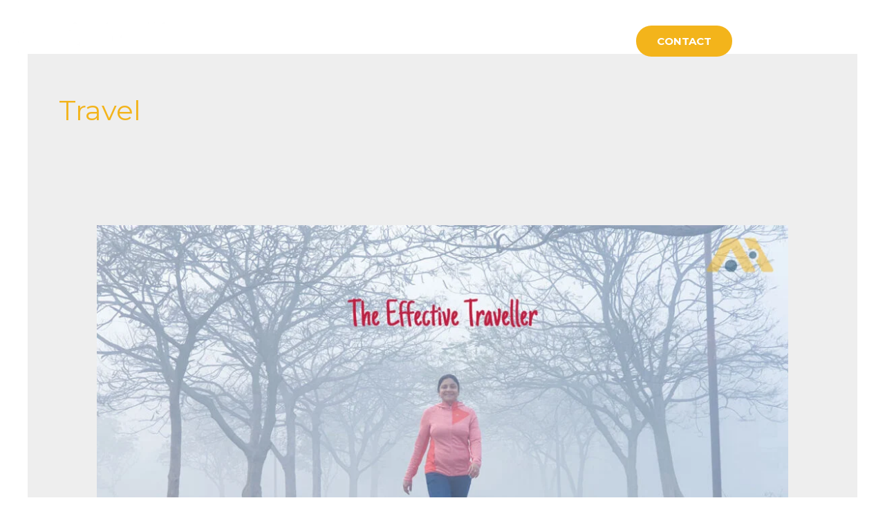

--- FILE ---
content_type: text/css
request_url: https://amazinglyabhay.com/wp-content/uploads/elementor/css/post-928.css?ver=1768302590
body_size: 882
content:
.elementor-928 .elementor-element.elementor-element-f7e6cdb > .elementor-container > .elementor-column > .elementor-widget-wrap{align-content:center;align-items:center;}.elementor-928 .elementor-element.elementor-element-f7e6cdb{transition:background 0.3s, border 0.3s, border-radius 0.3s, box-shadow 0.3s;margin-top:0px;margin-bottom:-101px;padding:18px 10px 18px 10px;z-index:1;}.elementor-928 .elementor-element.elementor-element-f7e6cdb > .elementor-background-overlay{transition:background 0.3s, border-radius 0.3s, opacity 0.3s;}.elementor-928 .elementor-element.elementor-element-c58e6c6 > .elementor-element-populated{transition:background 0.3s, border 0.3s, border-radius 0.3s, box-shadow 0.3s;}.elementor-928 .elementor-element.elementor-element-c58e6c6 > .elementor-element-populated > .elementor-background-overlay{transition:background 0.3s, border-radius 0.3s, opacity 0.3s;}.elementor-928 .elementor-element.elementor-element-a363ea8{text-align:start;}.elementor-928 .elementor-element.elementor-element-a363ea8 img{width:220px;}.elementor-928 .elementor-element.elementor-element-361d6b5{text-align:start;}.elementor-928 .elementor-element.elementor-element-361d6b5 img{width:220px;}.elementor-928 .elementor-element.elementor-element-2235f02.elementor-column > .elementor-widget-wrap{justify-content:flex-end;}.elementor-928 .elementor-element.elementor-element-2235f02 > .elementor-element-populated{transition:background 0.3s, border 0.3s, border-radius 0.3s, box-shadow 0.3s;}.elementor-928 .elementor-element.elementor-element-2235f02 > .elementor-element-populated > .elementor-background-overlay{transition:background 0.3s, border-radius 0.3s, opacity 0.3s;}.elementor-928 .elementor-element.elementor-element-ef58741{width:auto;max-width:auto;}.elementor-928 .elementor-element.elementor-element-ef58741 .elementskit-menu-container{height:45px;border-radius:0px 0px 0px 0px;}.elementor-928 .elementor-element.elementor-element-ef58741 .elementskit-navbar-nav > li > a{font-weight:bold;text-transform:uppercase;color:#FFFFFF;padding:0px 15px 0px 15px;}.elementor-928 .elementor-element.elementor-element-ef58741 .elementskit-navbar-nav > li > a .elementskit-submenu-indicator{color:#101010;fill:#101010;}.elementor-928 .elementor-element.elementor-element-ef58741 .elementskit-navbar-nav > li > a .ekit-submenu-indicator-icon{color:#101010;fill:#101010;}.elementor-928 .elementor-element.elementor-element-ef58741 .elementskit-navbar-nav .elementskit-submenu-panel > li > a{padding:15px 15px 15px 15px;color:#000000;}.elementor-928 .elementor-element.elementor-element-ef58741 .elementskit-navbar-nav .elementskit-submenu-panel > li > a:hover{color:#707070;}.elementor-928 .elementor-element.elementor-element-ef58741 .elementskit-navbar-nav .elementskit-submenu-panel > li > a:focus{color:#707070;}.elementor-928 .elementor-element.elementor-element-ef58741 .elementskit-navbar-nav .elementskit-submenu-panel > li > a:active{color:#707070;}.elementor-928 .elementor-element.elementor-element-ef58741 .elementskit-navbar-nav .elementskit-submenu-panel > li:hover > a{color:#707070;}.elementor-928 .elementor-element.elementor-element-ef58741 .elementskit-navbar-nav .elementskit-submenu-panel > li.current-menu-item > a{color:#707070 !important;}.elementor-928 .elementor-element.elementor-element-ef58741 .elementskit-submenu-panel{padding:15px 0px 15px 0px;}.elementor-928 .elementor-element.elementor-element-ef58741 .elementskit-navbar-nav .elementskit-submenu-panel{border-radius:0px 0px 0px 0px;min-width:220px;}.elementor-928 .elementor-element.elementor-element-ef58741 .elementskit-menu-hamburger{float:right;}.elementor-928 .elementor-element.elementor-element-ef58741 .elementskit-menu-hamburger .elementskit-menu-hamburger-icon{background-color:rgba(0, 0, 0, 0.5);}.elementor-928 .elementor-element.elementor-element-ef58741 .elementskit-menu-hamburger > .ekit-menu-icon{color:rgba(0, 0, 0, 0.5);}.elementor-928 .elementor-element.elementor-element-ef58741 .elementskit-menu-hamburger:hover .elementskit-menu-hamburger-icon{background-color:rgba(0, 0, 0, 0.5);}.elementor-928 .elementor-element.elementor-element-ef58741 .elementskit-menu-hamburger:hover > .ekit-menu-icon{color:rgba(0, 0, 0, 0.5);}.elementor-928 .elementor-element.elementor-element-ef58741 .elementskit-menu-close{color:rgba(51, 51, 51, 1);}.elementor-928 .elementor-element.elementor-element-ef58741 .elementskit-menu-close:hover{color:rgba(0, 0, 0, 0.5);}.elementor-928 .elementor-element.elementor-element-510a1dd{width:auto;max-width:auto;}.elementor-928 .elementor-element.elementor-element-510a1dd .elementskit-menu-container{height:45px;border-radius:0px 0px 0px 0px;}.elementor-928 .elementor-element.elementor-element-510a1dd .elementskit-navbar-nav > li > a{font-weight:bold;text-transform:uppercase;color:#FFFFFF;padding:0px 15px 0px 15px;}.elementor-928 .elementor-element.elementor-element-510a1dd .elementskit-navbar-nav > li > a .elementskit-submenu-indicator{color:#101010;fill:#101010;}.elementor-928 .elementor-element.elementor-element-510a1dd .elementskit-navbar-nav > li > a .ekit-submenu-indicator-icon{color:#101010;fill:#101010;}.elementor-928 .elementor-element.elementor-element-510a1dd .elementskit-navbar-nav .elementskit-submenu-panel > li > a{padding:15px 15px 15px 15px;color:#000000;}.elementor-928 .elementor-element.elementor-element-510a1dd .elementskit-navbar-nav .elementskit-submenu-panel > li > a:hover{color:#707070;}.elementor-928 .elementor-element.elementor-element-510a1dd .elementskit-navbar-nav .elementskit-submenu-panel > li > a:focus{color:#707070;}.elementor-928 .elementor-element.elementor-element-510a1dd .elementskit-navbar-nav .elementskit-submenu-panel > li > a:active{color:#707070;}.elementor-928 .elementor-element.elementor-element-510a1dd .elementskit-navbar-nav .elementskit-submenu-panel > li:hover > a{color:#707070;}.elementor-928 .elementor-element.elementor-element-510a1dd .elementskit-navbar-nav .elementskit-submenu-panel > li.current-menu-item > a{color:#707070 !important;}.elementor-928 .elementor-element.elementor-element-510a1dd .elementskit-submenu-panel{padding:15px 0px 15px 0px;}.elementor-928 .elementor-element.elementor-element-510a1dd .elementskit-navbar-nav .elementskit-submenu-panel{border-radius:0px 0px 0px 0px;min-width:220px;}.elementor-928 .elementor-element.elementor-element-510a1dd .elementskit-menu-hamburger{float:right;border-style:solid;}.elementor-928 .elementor-element.elementor-element-510a1dd .elementskit-menu-hamburger .elementskit-menu-hamburger-icon{background-color:#FFFFFF;}.elementor-928 .elementor-element.elementor-element-510a1dd .elementskit-menu-hamburger > .ekit-menu-icon{color:#FFFFFF;}.elementor-928 .elementor-element.elementor-element-510a1dd .elementskit-menu-close{font-weight:bold;border-style:solid;color:rgba(51, 51, 51, 1);}.elementor-928 .elementor-element.elementor-element-510a1dd .elementskit-menu-close:hover{color:rgba(0, 0, 0, 0.5);}.elementor-928 .elementor-element.elementor-element-71409b3{width:auto;max-width:auto;}.elementor-928 .elementor-element.elementor-element-71409b3 > .elementor-widget-container{margin:0px 28px 0px 6px;}.elementor-928 .elementor-element.elementor-element-71409b3 .elementor-button{padding:15px 30px 15px 30px;}.elementor-928 .elementor-element.elementor-element-7c447e4{--grid-template-columns:repeat(0, auto);width:auto;max-width:auto;--icon-size:23px;--grid-column-gap:5px;--grid-row-gap:0px;}.elementor-928 .elementor-element.elementor-element-7c447e4 .elementor-widget-container{text-align:center;}.elementor-928 .elementor-element.elementor-element-7c447e4 .elementor-social-icon{background-color:#02010100;--icon-padding:0.3em;}@media(max-width:1024px){.elementor-928 .elementor-element.elementor-element-ef58741 .elementskit-nav-identity-panel{padding:10px 0px 10px 0px;}.elementor-928 .elementor-element.elementor-element-ef58741 .elementskit-menu-container{max-width:350px;border-radius:0px 0px 0px 0px;}.elementor-928 .elementor-element.elementor-element-ef58741 .elementskit-navbar-nav > li > a{color:#000000;padding:10px 15px 10px 15px;}.elementor-928 .elementor-element.elementor-element-ef58741 .elementskit-navbar-nav .elementskit-submenu-panel > li > a{padding:15px 15px 15px 15px;}.elementor-928 .elementor-element.elementor-element-ef58741 .elementskit-navbar-nav .elementskit-submenu-panel{border-radius:0px 0px 0px 0px;}.elementor-928 .elementor-element.elementor-element-ef58741 .elementskit-menu-hamburger{padding:8px 8px 8px 8px;width:45px;border-radius:3px;}.elementor-928 .elementor-element.elementor-element-ef58741 .elementskit-menu-close{padding:8px 8px 8px 8px;margin:12px 12px 12px 12px;width:45px;border-radius:3px;}.elementor-928 .elementor-element.elementor-element-ef58741 .elementskit-nav-logo > img{max-width:160px;max-height:60px;}.elementor-928 .elementor-element.elementor-element-ef58741 .elementskit-nav-logo{margin:5px 0px 5px 0px;padding:5px 5px 5px 5px;}.elementor-928 .elementor-element.elementor-element-510a1dd > .elementor-widget-container{margin:0px 10px 0px 0px;}.elementor-928 .elementor-element.elementor-element-510a1dd .elementskit-nav-identity-panel{padding:10px 0px 10px 0px;}.elementor-928 .elementor-element.elementor-element-510a1dd .elementskit-menu-container{max-width:350px;border-radius:0px 0px 0px 0px;}.elementor-928 .elementor-element.elementor-element-510a1dd .elementskit-navbar-nav > li > a{font-size:15px;color:#000000;padding:10px 15px 10px 25px;}.elementor-928 .elementor-element.elementor-element-510a1dd .elementskit-navbar-nav .elementskit-submenu-panel > li > a{padding:15px 15px 15px 15px;}.elementor-928 .elementor-element.elementor-element-510a1dd .elementskit-navbar-nav .elementskit-submenu-panel{border-radius:0px 0px 0px 0px;}.elementor-928 .elementor-element.elementor-element-510a1dd .elementskit-menu-hamburger{padding:8px 8px 8px 8px;width:45px;border-radius:3px;border-width:0px 0px 0px 0px;}.elementor-928 .elementor-element.elementor-element-510a1dd .elementskit-menu-hamburger > .ekit-menu-icon{font-size:25px;}.elementor-928 .elementor-element.elementor-element-510a1dd .elementskit-menu-close{padding:8px 8px 8px 8px;margin:12px 12px 12px 12px;width:45px;border-radius:3px;border-width:0px 0px 0px 0px;}.elementor-928 .elementor-element.elementor-element-510a1dd .elementskit-nav-logo > img{max-width:160px;max-height:60px;}.elementor-928 .elementor-element.elementor-element-510a1dd .elementskit-nav-logo{margin:6px 0px 16px 18px;padding:5px 5px 5px 5px;}}@media(min-width:768px){.elementor-928 .elementor-element.elementor-element-c58e6c6{width:30%;}.elementor-928 .elementor-element.elementor-element-2235f02{width:70%;}}@media(max-width:767px){.elementor-928 .elementor-element.elementor-element-c58e6c6{width:50%;}.elementor-928 .elementor-element.elementor-element-2235f02{width:50%;}.elementor-928 .elementor-element.elementor-element-ef58741 .elementskit-nav-logo > img{max-width:120px;max-height:50px;}.elementor-928 .elementor-element.elementor-element-510a1dd .elementskit-nav-logo > img{max-width:120px;max-height:50px;}}